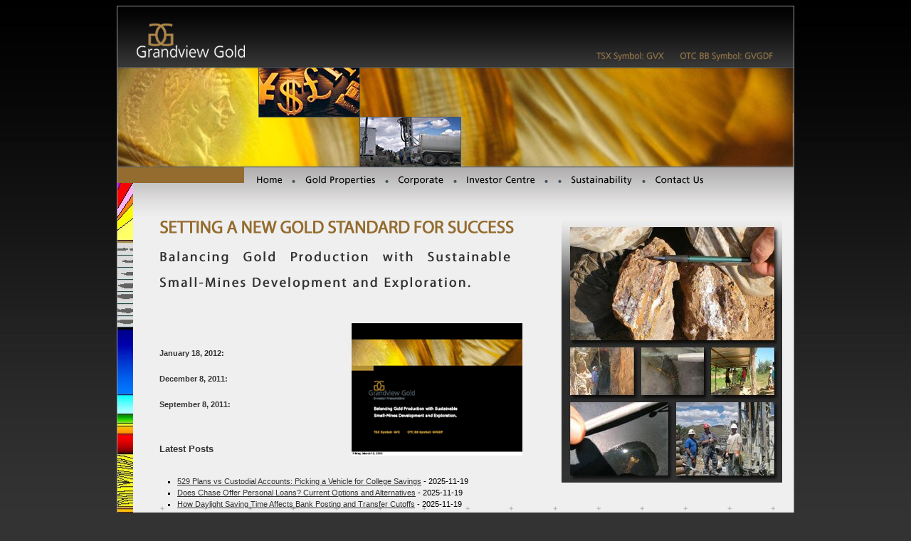

--- FILE ---
content_type: text/html; charset=utf-8
request_url: https://grandviewgold.com/
body_size: 3538
content:
<!DOCTYPE html>
<html>
<head>
  <meta http-equiv="content-type" content="text/html; charset=utf-8">
  <meta http-equiv="Content-Language" content="en-us">
  <title>Grandview Gold Inc Exploring and Developing High Grade Gold Properties</title>
  <meta name="keywords" content="Grandview Gold Inc., Pony Creek Property, Elliot Dome Project, Carlin Trend, gold, gold deposits, Rain deposit, Betze-Post Mine, Goldstrike Property, Meikle Mine, Red Lake Mine, mississippian web, undervalued gold stocks, high potential gold exploration, small cap gold stocks">
  <meta name="description" content="Grandview Gold Inc is a gold exploration company headquartered in Canada with high potential properties in low political risk, major gold camps of Canada and the United States. Focused on the exploration and development of its Pony Creek / Elliot Dome Gold Project located within the prolific Carlin Trend in North Eastern Nevada, as well as, the Rice Lake Gold Camp and Red Lake Gold Camp in Manitoba and Ontario.">
  <link href="/assets/styles/master.css" type="text/css" rel="stylesheet" media="screen">
  <link href="/assets/styles/print.css" type="text/css" rel="stylesheet" media="print">
  <link rel="shortcut icon" href="/assets/images/favicon.ico" type="image/x-icon">
  <link rel="icon" href="/assets/images/favicon.ico" type="image/ico">
  <script type="text/javascript" src="/assets/js/commonjs.js"></script>
  <script type="text/javascript" src="/assets/js/sifr.js"></script>
  <script type="text/javascript" src="/assets/js/sifr-addons.js"></script>
  <script type="text/javascript" src="/assets/js/ypslideoutmenus.js"></script>
  <script type="text/javascript">
  //<![CDATA[
                var myMenu1 = new ypSlideOutMenu("menu1", "up", 264, 49, 180, 90);  // height in div class="menuContent" - must be adjusted to match the height here 
                var myMenu2 = new ypSlideOutMenu("menu2", "up", 395, 30, 180, 109);
                var myMenu3 = new ypSlideOutMenu("menu3", "up", 490, 10, 190, 130);
                var myMenu4 = new ypSlideOutMenu("menu4", "up", 624, 49, 180, 90);
                var myMenu5 = new ypSlideOutMenu("menu5", "up", 740, 85, 190, 55);
                var myMenu6 = new ypSlideOutMenu("menu6", "up", 803, 85, 148, 55);
        ypSlideOutMenu.writeCSS();      
  //]]>
  </script>
</head>
<body>
<a name="top" id="top"></a>
<div id="masterwrapper">
<div id="headerwrapper">
<div id="logowrapper">
<div id="tickerinfo"><a href="/Investor_Centre/Stock_Information/" title="Stock information: T.GVX"><img class="bzero" style="margin-right: 20px;" src="/assets/images/ticker_GVX-T.gif" alt="Ticker: T.GVX" title="Ticker: T.GVX"></a><a href="/Investor_Centre/Stock_Information/?sp=GVGDF" title="Stock information: OTCBB-GVGDF"><img class="bzero" src="/assets/images/ticker_GVGDF.gif" alt="Ticker: OTCBB-GVGDF" title="Ticker: OTCBB-GVGDF"></a></div>
<a href="/" title="Link to HomePage"><img src="/assets/images/logo_bwbg.gif" title="Grandview Gold Inc" alt="Grandview Gold Inc." id="logo"></a></div>
<div id="bannerwrapper">
<div id="bannerimage1" style="background-image: url('/assets/images/banimg_home4.jpg');"><img src="/assets/images/pixel.gif" id="banimg1" alt=""></div>
<div id="bannerimage2" style="background-image: url('/assets/images/banimg_home5.jpg');"><img src="/assets/images/pixel.gif" id="banimg2" alt=""></div>
<div style="margin: 0 auto; width: 100%; z-index: 500; position: relative;">
<div id="menu1Container">
<div id="menu1Content" class="menu">
<div class="menuContent" style="height: 80px;">» <a href="/Gold_Properties/?ph=Properties%20Overview" title="Gold Properties">Properties Overview</a><br>» <a href="/Gold_Properties/Peru/" title="Peru">Peru</a><br>» <a href="/Gold_Properties/Red_Lake_Gold_District/" title="Red Lake Gold District">Red Lake Gold District</a><br>» <a href="/Gold_Properties/Rice_Lake_Gold_District/" title="Rice Lake Gold District">Rice Lake Gold District</a></div>
</div>
</div>
<div id="menu2Container">
<div id="menu2Content" class="menu">
<div class="menuContent" style="height: 99px;">» <a href="/Corporate/?ph=Corporate%20Overview" title="Corporate Overview">Corporate Overview</a><br>» <a href="/Corporate/Management/" title="Management">Management</a><br>» <a href="/Corporate/Directors_and_Officers/" title="Customers">Directors &amp; Officers</a><br>» <a href="/Corporate/Geologists/?ph=Geologists%20at%20Work" title="Geologists">Geologists</a><br>» <a href="/Corporate/Discover_Gold/" title="Discover Gold">Discover Gold</a></div>
</div>
</div>
<div id="menu3Container">
<div id="menu3Content" class="menu">
<div class="menuContent" style="height: 120px;">» <a href="/Investor_Centre/?ph=Investor%20Overview" title="Investor Overview">Investor Overview</a><br>» <a href="/Investor_Centre/Shareholder_Information/" title="Shareholder Information">Shareholder Information</a><br>» <a href="/Investor_Centre/Corporate_Governance/" title="Corporate Governance">Corporate Governance</a><br>» <a href="/Investor_Centre/Shareholder_Update/" title="Stock Information"><span style="background-color: #ffec02; color: #333333; font-size: 95%;"> NEW: Shareholder Update </span></a><br>» <a href="/Investor_Centre/Stock_Information/" title="Stock Information">Stock Information</a><br>» <a href="/Investor_Centre/Investor_FAQ/" title="Investor FAQ">Investor FAQ</a></div>
</div>
</div>
<div id="menu4Container">
<div id="menu4Content" class="menu">
<div class="menuContent" style="height: 80px;">» <br>» <br>» <br>»</div>
</div>
</div>
<div id="menu5Container">
<div id="menu5Content" class="menu">
<div class="menuContent" style="height: 45px;">» <a href="/Sustainability/?ph=Environmental%20Governance" title="Environmental Governance">Environmental Governance</a><br>» <a href="/Sustainability/Social_Governance/" title="Social Governance">Social Governance</a></div>
</div>
</div>
<div id="menu6Container">
<div id="menu6Content" class="menu">
<div class="menuContent" style="height: 45px;">» <a href="/Contact_Us/?ph=Contact%20Details" title="Contact Details">Contact Details</a><br>» <a href="/Contact_Us/Request_Info/" title="Request Info Form">Request Info</a></div>
</div>
</div>
</div>
</div>
</div>
<div id="mastercontentwrapper">
<div id="tier1navwrapper">
<div id="tier1nav"><a href="/" title="Home" onmouseout="MM_swapImage('banimg1','','/assets/images/pixel.gif',1); MM_swapImage('banimg2','','/assets/images/pixel.gif',1)" onmouseover="MM_swapImage('banimg1','','/assets/images/banimg_trucks.jpg',1); MM_swapImage('banimg2','','/assets/images/banimg_truckevening.jpg',1)"><img src="/assets/images/t1n_home_off.gif" alt="Home" title="Home" id="t1n_home" class="bzero"></a> <img src="/assets/images/nav_greydot.gif" class="navspacing" alt="divider" title="divider" style="vertical-align: top;"> <a href="/Gold_Properties/?ph=Properties%20Overview" title="Gold Properties" onmouseout="MM_swapImage('banimg1','','/assets/images/pixel.gif',1); MM_swapImage('banimg2','','/assets/images/pixel.gif',1)" onmouseover="MM_swapImage('banimg1','','/assets/images/banimg_manrocks.jpg',1); MM_swapImage('banimg2','','/assets/images/banimg_map.jpg',1)"><img src="/assets/images/t1n_goldproperties_off.gif" alt="Gold Properties" title="Gold Properties" id="t1n_goldproperties" class="navspacing"></a> <img src="/assets/images/nav_greydot.gif" class="navspacing" alt="divider" title="divider" style="vertical-align: top;"> <a href="/Corporate/?ph=Corporate%20Overview" title="Corporate" onmouseout="MM_swapImage('banimg1','','/assets/images/pixel.gif',1); MM_swapImage('banimg2','','/assets/images/pixel.gif',1)" onmouseover="MM_swapImage('banimg1','','/assets/images/banimg_management.jpg',1); MM_swapImage('banimg2','','/assets/images/banimg_papeglasses.jpg',1)"><img src="/assets/images/t1n_corporate_off.gif" alt="Corporate Profile" title="Corporate Profile" id="t1n_corporate" class="navspacing"></a> <img src="/assets/images/nav_greydot.gif" class="navspacing" alt="divider" title="divider" style="vertical-align: top;"> <a href="/Investor_Centre/?ph=Investor%20Overview" title="Investor Centre" onmouseout="MM_swapImage('banimg1','','/assets/images/pixel.gif',1); MM_swapImage('banimg2','','/assets/images/pixel.gif',1)" onmouseover="MM_swapImage('banimg1','','/assets/images/banimg_clock.jpg',1); MM_swapImage('banimg2','','/assets/images/banimg_papercoin.jpg',1);"><img src="/assets/images/t1n_investorcentre_off.gif" alt="Investor Centre" title="Investor Centre" id="t1n_investorcentre" class="navspacing"></a> <img src="/assets/images/nav_greydot.gif" class="navspacing" alt="divider" title="divider" style="vertical-align: top;"> <img src="/assets/images/nav_greydot.gif" class="navspacing" alt="divider" title="divider" style="vertical-align: top;"> <a href="/Sustainability/?ph=Environmental%20Governance" title="Sustainability" onmouseout="MM_swapImage('banimg1','','/assets/images/pixel.gif',1); MM_swapImage('banimg2','','/assets/images/pixel.gif',1)" onmouseover="MM_swapImage('banimg1','','/assets/images/banimg_fisherman.jpg',1); MM_swapImage('banimg2','','/assets/images/banimg_dessert.jpg',1)"><img src="/assets/images/t1n_sustainability_off.gif" alt="Sustainability" title="Sustainability" id="t1n_sustainability" class="navspacing"></a> <img src="/assets/images/nav_greydot.gif" class="navspacing" alt="divider" title="divider" style="vertical-align: top;"> <a href="/Contact_Us/?ph=Contact%20Details" title="Contact Us" onmouseout="MM_swapImage('banimg1','','/assets/images/pixel.gif',1); MM_swapImage('banimg2','','/assets/images/pixel.gif',1);" onmouseover="MM_swapImage('banimg1','','/assets/images/banimg_peopletower.jpg',1); MM_swapImage('banimg2','','/assets/images/banimg_paperphone.jpg',1);"><img src="/assets/images/t1n_contactus_off.gif" alt="Contact Us" title="Contact Us" id="t1n_contactus" class="navspacing"></a></div>
<div id="navblock" class="nb_home"></div>
</div>
<div id="contentcontainerwrapper"> 
<div id="contentwrapper">
<div id="calloutwrapper"><img src="/assets/images/GCX-front-page-gallery.jpg" alt="Image Gallery" style="z-index: 5; margin-top: 40px; left: -15px;"></div>
<div id="contentdetails"><img id="home_message" style="margin-top: 40px;" src="/assets/images/home_message.gif" alt="SETTING A NEW GOLD STANDARD FOR SUCCESS - Balancing Gold Production with Sustainable Small-Mines Development and Exploration">
<div id="home_grandviewnews">
<div style="float: right; width: 270px; margin-left: 15px;"><img src="/assets/images/pic-corporate-presentation.gif" alt="Corporate Presentation" title="Corporate Presentation" style="margin-bottom: 15px;"></div>
<br><br><br><strong>January 18, 2012:</strong><br><br><br><strong>December 8, 2011:</strong><br><br><br><strong>September 8, 2011:</strong><br><br><br><br>
<h3>Latest Posts</h3>
<br>
<div>
<ul id="-1044553798012304867"><li><a href="/529-plans-vs-custodial-accounts-picking-a-vehicle-for-college-savings">529 Plans vs Custodial Accounts: Picking a Vehicle for College Savings</a> - 2025-11-19</li><li><a href="/does-chase-offer-personal-loans-current-options-and-alternatives">Does Chase Offer Personal Loans? Current Options and Alternatives</a> - 2025-11-19</li><li><a href="/how-daylight-saving-time-affects-bank-posting-and-transfer-cutoffs">How Daylight Saving Time Affects Bank Posting and Transfer Cutoffs</a> - 2025-11-19</li><li><a href="/quick-business-loans-online-how-to-vet-lenders-and-avoid-predatory-terms">Quick Business Loans Online: How to Vet Lenders and Avoid Predatory Terms</a> - 2025-11-19</li><li><a href="/small-business-loans-sba-7a-vs-504-vs-microloans-explained">Small Business Loans: SBA 7(a) vs 504 vs Microloans Explained</a> - 2025-11-19</li><li><a href="/anglo-american-and-teck-resources-to-merge-in-70-billion-deal">Anglo American and Teck Resources To Merge in $70 Billion Deal</a> - 2025-11-18</li></ul>
</div>
<div style="clear: both;"><img src="/assets/images/button-corp-presentation-off.gif" class="bzero" id="CorporatePresentation" style="float: right; margin-right: 40px; margin-top: 5px;" alt="Download Corporate Presentation"></div>
<div style="clear: both;"></div>
</div>
</div>
<div style="clear: both;"></div>
<div style="font-size: 85%; margin-left: 65px; margin-top: 3px;">This website does not constitute an offering of services or securities to residents of the United States or to U.S. persons.</div>
 </div>
</div>
</div>
<div id="bottombannerwrapper"></div>
</div>
<div id="footerwrapper">
<div id="footernav"><a href="/Corporate/Disclaimer/" title="Disclaimer">Disclaimer</a> | <a href="/Corporate/Privacy_Policy/" title="Privacy Policy">Privacy Policy</a> | <a href="/Contact_Us/?ph=Contact%20Details" title="Contact Us">Contact Us</a></div>
<div>Copyright © 2014 Grandview Gold Inc.<br><a href="/cdn-cgi/l/email-protection" class="__cf_email__" data-cfemail="4f272a233f0f232829262a3c3b2e612c2022">[email&#160;protected]</a></div>
</div>
<script data-cfasync="false" src="/cdn-cgi/scripts/5c5dd728/cloudflare-static/email-decode.min.js"></script><script defer src="https://static.cloudflareinsights.com/beacon.min.js/vcd15cbe7772f49c399c6a5babf22c1241717689176015" integrity="sha512-ZpsOmlRQV6y907TI0dKBHq9Md29nnaEIPlkf84rnaERnq6zvWvPUqr2ft8M1aS28oN72PdrCzSjY4U6VaAw1EQ==" data-cf-beacon='{"version":"2024.11.0","token":"de4a3ecfe42643adab1d2de4816a426a","r":1,"server_timing":{"name":{"cfCacheStatus":true,"cfEdge":true,"cfExtPri":true,"cfL4":true,"cfOrigin":true,"cfSpeedBrain":true},"location_startswith":null}}' crossorigin="anonymous"></script>
</body>
</html>


--- FILE ---
content_type: text/css; charset=
request_url: https://grandviewgold.com/assets/styles/master.css
body_size: 3899
content:
body {
	background-image:	url(/assets/images/bg.jpg);
	background-repeat:	repeat-x;
	background-color:   #333;
	text-align:			center;
	font-family:		verdana,arial,sans serif;
	font-size:			11px;}
	
a	{
	color:				#455560;
	text-decoration:	underline;}
	
a:hover {
	color:				#C95321;
	text-decoration:	none;}	

#masterwrapper {
	position:			relative;
	margin-left:		auto;
	margin-right:		auto;
	width:				950px;
	border:				1px solid #999999;
	background-color:	#EFEFEF;
	color:				#333333;
	text-align:			left;}
	
#headerwrapper, #bannerwrapper, #tier1navwrapper, #mastercontentwrapper, #contentcontainerwrapper, #bottombannerwrapper {
	position:			relative;
	width:				950px;}	
	
/* header styles starts */	
#logowrapper {
	position:			relative;
	width:				950px;
	height:				85px;
	background-image:	url(/assets/images/header_bg.jpg);
	background-repeat:	repeat-x;
	background-color:   #333;}
	
#logo {
	margin-top:			22px;
	margin-left:		25px;
	border:				0px;}	
	
#tickerinfo {
	float:				right;
	width:				253px;
	height:				17px;
	margin-right:		25px;
	margin-top:			60px;}
	
#bannerwrapper {
	height:				139px;
	background-image:	url(/assets/images/gold_banner_bg.jpg);
	background-repeat:	no-repeat;
	background-color:	#333;
	border-top:			1px solid #455560;
	border-bottom:		1px solid #455560;}		
	
#bannerimage1, #bannerimage2 {
	position:			absolute;
	width:				141px;
	height:				69px;	
	border-left:		1px solid #455560;
	border-right:		1px solid #455560;	}	
	
#bannerimage1 {
	margin-left:		198px;
	border-bottom:		1px solid #455560;}	

#bannerimage2 {
	margin-top:			69px;
	margin-left:		340px;
	border-top:			1px solid #455560;}				
	

.bimg_goldproperties_1 {
	background-image:	url(/assets/images/banimg_manrocks.jpg);}
	
.bimg_goldproperties_2	{
	background-image:	url(/assets/images/banimg_map.jpg);}			
		
.bimg_corporate_1 {
	background-image:	url(/assets/images/banimg_management.jpg);}
	
.bimg_corporate_2	{
	background-image:	url(/assets/images/banimg_papeglasses.jpg);}			
	
.bimg_investorcentre_1	{
	background-image:	url(/assets/images/banimg_clock.jpg);}
	
.bimg_investorcentre_2	{
	background-image:	url(/assets/images/banimg_papercoin.jpg);}			
	
.bimg_mediacentre_1	{
	background-image:	url(/assets/images/banimg_paperpen.jpg);}
	
.bimg_mediacentre_2	{
	background-image:	url(/assets/images/banimg_antenna.jpg);}			
	
.bimg_sustainability_1	{
	background-image:	url(/assets/images/banimg_fisherman.jpg);}
	
.bimg_sustainability_2	{
	background-image:	url(/assets/images/banimg_dessert.jpg);}			
	
.bimg_contactus_1	{
	background-image:	url(/assets/images/banimg_peopletower.jpg);}
	
.bimg_contactus_2	{
	background-image:	url(/assets/images/banimg_paperphone.jpg);}		
	
.bimg_privacypolicy_1	{
	background-image:	url(/assets/images/banimg_peopletower.jpg);}
	
.bimg_privacypolicy_2	{
	background-image:	url(/assets/images/banimg_paperphone.jpg);}		
	
#banimg1, #banimg2 {
	width:				141px;
	height:				69px;	}

/* header styles ends */	

	
/* nav styles starts */	
#tier1navwrapper {
	height:				22px;
	display:			inline;}
	
#navblock {
	width:				178px;
	height:				22px;}	

.nb_content  {
	background-color:	#455560;}	
		
.nb_home {
	background-color:	#946c2f /*#F8971D */;}		
	
#tier1nav {
	position:			absolute;
	width:				772px;
	margin-left:		196px;
	top:				12px;
	z-index: 			555;
	display:			inline;
	vertical-align:		middle;}	

.navspacing {
	margin-left:		11px;
	border:				0px;}	
	
.menu {
	color:				#fff;
	background-color:	#412308;
	layer-background-color:#412308;
	filter: 			alpha(opacity=80);
 	filter: 			progid:DXImageTransform.Microsoft.Alpha(opacity=80);
 	-moz-opacity: 		0.80; 
	opacity:			0.8;}
	
.menuContent  {
	padding:			8px 8px;
	display: 			block;
	line-height:		18px;
	background-color:	#412308;
	border: 			1px solid #F8971D;	
	opacity:			0.8;	}

#bannerwrapper a {
	color:				#fff;}	
	
.tier2nav {
	font-weight:		bold;
	color:				#455560;
	line-height:		18px;
	margin-left:		50px;
	margin-top:			20px;}	
	
.tier2nav a {
	text-decoration:	none;}	
	
.tier2nav a:hover {
	text-decoration:	underline;}		
	
.tier3nav {
	font-weight:		bold;
	text-transform: 	underline;
	color:				#333;
	line-height:		18px;
	margin-left:		16px;}
	
.tier4nav {
	font-weight:		normal;
	color:				#764105;
	line-height:		16px;
	margin-left:		26px;}
	
.tier3nav a {
	color:				#472C0E;}	
	
.tier4nav a {
	color:				#764105;}		
	
.tier3nav a:hover {
	background-color:	#fff;}	
	
.tier4nav a:hover {
	background-color:	#FDF8B8;}	
	
/* nav styles ends */


/* content styles starts */		
#mastercontentwrapper {
	background-image:	url(/assets/images/content_bg.jpg);
	background-repeat:	repeat-x;
	background-color:	#efefef;}	
	
	
#contentcontainerwrapper {
	background-image:	url(/assets/images/sidebar.jpg);
	background-repeat:	repeat-y;
	min-height:			460px;}
	
#contentwrapper {
	background-image:	url(/assets/images/crosses.gif);
	background-repeat:	no-repeat;
	background-position:bottom;
	position:			relative;
	width:				930px;
	margin-left:		19px;
	min-height:			390px;}	
	
/* IE hack for min height of main content container */
/*\*/
* html #contentwrapper {
	height: 			360px;
}
* html #contentwrapper.contentheightnews {
	height: 			550px;
}
* html #contentwrapper.contentheightproperties {
	height: 			1000px;
}
/**/		

#contentwrapper.contentheightnews {
	min-height:			550px;}
#contentwrapper.contentheightproperties {
	min-height:			1000px;}
	
.printicon {
	position:			absolute;
	left: 				520px;
	margin-top:			-25px;
	text-align:			absmiddle;	}	
	
img.iconprint {
	border:				0px;
	text-align:			absmiddle;}	
	
#contentdetails {
	position:			relative;
	width:				540px;
	margin-left:		40px;
	margin-bottom:		40px;}	
	
#home_grandviewnews {
	position:			relative;
	width:				540px;}	
	
.homenewsitem {
	margin-left:		20px;
	color:				#946c2f /*#F8971D*/;
	margin-bottom:		5px;}
	
#home_grandviewnews a, #home_grandviewnews a:hover {
	color:				#333;}
	

	
/* content styles ends */		


/* callout styles starts */

#calloutwrapper {
	position:			relative;
	float:				right;
	width:				325px;
	min-height:			380px;
	border:				0px solid green;}	
	
#calloutcontent {
	min-height:			400px;}		
	
/* IE hack for min height of main content container */
/*\*/
* html #calloutwrapper {
	height: 			380px;
}

* html #calloutcontent {
	height: 			380px;
}
/**/	
	
.callouttitle	{
	position:			relative;
	margin-top:			15px;
	width:				325px;}
	
#irstreamwrapper {
	position:			relative;
	border-top:			1px solid #412308;
	text-align:			center;
	margin-bottom:		10px;}
	
#irstreamskin {
	position:			relative;
	margin-left:		auto;
	margin-right:		auto;
	width:				297px;
	text-align:			left;
	color:				#fff;
	background-color:	#273137;
	background-image:	url(/assets/images/irstream_bg.jpg);
	background-repeat:	repeat-x;
	border-top:			1px solid #4D381A;}	
	
#irstreamactive {
	width:				287px;
	margin-left:		auto;
	margin-right:		auto;
	margin-top:			5px;
	border:				1px solid #F5931E;
	width:				280px;
	background-color:	#E88F25;
	background-image:	url(/assets/images/irstream_active_bg.jpg);
	background-repeat:	repeat-x;
	color:				#fff;}
	
#player {
	margin-bottom:		5px;}	
	
#irstreamdisplay {
	margin:				5px;
	width:				260px;
	margin-left:		auto;
	margin-right:		auto;
	font-size:			90%;}	
	
#irstreamscrolltextwrapper {
	margin-top:			5px;
	margin-bottom:		8px;
	width:				260px;
	height:				45px;
	background-color:	#fff;
	color:				#333;
	border:				1px solid #999;
	scrollbar-arrow-color: #CF5E21;
	scrollbar-base-color: #ccc;
	scrollbar-dark-shadow-color: #CF5E21;
	scrollbar-track-color: #fff;
	scrollbar-face-color: #CDD3ED;
	scrollbar-shadow-color: #fff;
	scrollbar-highlight-color: #efefef;
	scrollbar-3d-light-color: #ccc;	}	
	
#irstreamscrolltext {
	width:				250px;
	margin-left:		auto;
	margin-right:		auto;
	margin-top:			4px;
	margin-bottom:		4px;}	
	
#irstreamseqmentdisplay {
	margin-bottom:		5px;
	margin-left:		5px;
	width:				255px;
	height:				70px;
	line-height:		17px;
	position:			relative;
	overflow: 			auto;
	scrollbar-arrow-color: #CDD3ED;
	scrollbar-base-color: #E48824;
	scrollbar-dark-shadow-color: #E48824;
	scrollbar-track-color: #E48824;
	scrollbar-face-color: #E48824;
	scrollbar-shadow-color: #fff;
	scrollbar-highlight-color: #efefef;
	scrollbar-3d-light-color: #E48824;}		
	
#irstreamseqmentdisplay	a {
	text-decoration:	none;
	color:				#fff;}
	
#irstreamseqmentdisplay	a:hover, #irstreamseqmentdisplay a.playing {
	text-decoration:	none;
	color:				#333;
	background-color:	#FDD297;}	
	
#irstreamfulldisplay {
	width:				280px;
	margin-left:		auto;
	margin-right:		auto;
	margin-top:			8px;
	padding-bottom:		5px;}
	
#irstreamfulldisplay ul {
	list-style-image:	url(/assets/images/icon_irstreamplay.gif);
	line-height:		18px;
	color:				#fff;}
	
#irstreamfulldisplay ul a {
	color:				#fff;
	text-decoration:	none;}
	
#irstreamfulldisplay ul a:hover {
	text-decoration:	underline;}	


.callout_corporate {
	background-image:	url(/assets/images/callout_corporate.jpg);
	background-repeat:	no-repeat;}

/* callout styles ends */

/* footerbanner styles starts */	
#bottombannerwrapper {
	height:				20px;
	border-top:			1px solid #333;
	background-image:	url(/assets/images/bottom_banner.jpg);
	background-repeat:	no-repeat;	}

/* footerbanner styles ends */	
	
/* footer styles starts */	
#footerwrapper {
	position:			relative;
	margin-left:		auto;
	margin-right:		auto;
	margin-top:			5px;
	width:				925px;
	color:				#F5F5F5;
	text-align:			left;
	clear: 				both;}
	
#footernav {
	float:				right;}	
	
#footernav a, #footernav a:hover {
	color:				#F5F5F5;}	
/* footer styles ends */	

/* general styles starts */	
.bzero {
	border:				0px;}
	
.vmiddle {
	vertical-align:		middle;}	
	
.contentdivider	{
	position:			relative;
	width:				535px;
	height:				1px;
	margin:				5px 0px;
	border-bottom:		1px dotted #9A0002;}

sup {
	font-size:			68%;}	
	
table.contenttable	{
	width:				535px;
	border:				1px solid #DFDEDE;
	padding:			3px;}
	
td.theading {
	background-color:	#455560;
	color:				#fff;
	font-weight:		bold;
	font-size:			98%;
	padding:			3px;}
	
td.tcontent1, td.tcontent1tt, td.tcontent1er	{
	background-color:	#ffffff;
	padding:			3px;
	vertical-align:		top;}	
	
td.tcontent2, td.tcontent2tt, td.tcontent2er {
	background-color:	#E4EAEE;
	padding:			3px;
	vertical-align:		top;}	
	
td.tcontent2tt,	td.tcontent1tt {
	text-align:			right;}	
	
td.tcontent1er, td.tcontent2er {
	text-align:			center;}	
	
dl {
	line-height:		16px;
	margin-bottom:		10px;}	
	
dd {
	margin-left:		15px;}	
	
.pdfnewsindex	{
	float: 				left; 
	margin-right: 		5px; 
	border-right: 		1px solid #ccc; 
	padding-right: 		5px;}

.pdfnewsdetails {
	border-left: 		1px solid #ccc; 
	margin-left: 		5px;
	padding-left:		5px; }	
	
.imgpdfnewsindex {	
	text-align:			absmiddle;
	border: 			0px;
	margin: 			0px 2px;}
	
.imgpdfnewsdetails {
	text-align:			absmiddle;
	border: 			0px;
	margin: 			0px 5px;
	margin-left:		5px;}	
	
div.newstitle	{
	width:				100%;
	text-align:			center;
	text-transform:		uppercase;
	font-size:			100%;
	font-weight:		bold;
	color:				#000099;
	margin-top:			10px;}
	
div.news_subtitle {
	width:				100%;
	text-align:			center;
	font-style:			italic;	
	font-weight:		bold;
	color:				#666;}	

/* general styles ends */	

/* Form Styles */
input, textarea, select { 
	font: 				normal 100% arial, sans-serif; 
	color: 				#666666; 
	background-color: 	#F9F9F9; 
	border: 			1px solid #cccccc;
	padding: 			1px 3px; }
	
select {
	font-size:			90%;
	margin:				0px;}	

.checkbox, .radio {
	border: 			0px; 
	background-color: 	transparent; 
	padding: 			4px;
	margin:				2px 5px 3px 0px;
	vertical-align:		middle;}
	
.button {
	font-weight : 		bold;	
	margin-left: 		170px;
	margin-top:			10px;
	background-color:	#946c2f /*#F8971D*/ ;
	color:				#fff;
	border:				1px dotted #ccc;}

form {
	margin: 0px; 
	padding: 0px;}

fieldset {
	border: 			1px solid #DFDEDE;
	padding: 			5px;
 	margin: 			10px 0px 0px 0px;}
	
fieldset div {	
	clear: left;
	display: block;
	margin: 2px 0px 0px 0px;}	
  
fieldset p {
	padding: 8px 0 4px o;;
	margin: 0;
}

label.info {
	float: 				none;
	position:			absolute;
	margin-top:			5px;
	left:				180px;
	width:				100px;}
	
fieldset div.formrightcolumn {
	float: 			right; 
	width: 			250px; 
	display: 		block;}
	
fieldset div.formleftcolumn {
	width: 			250px; 
	display: 		block;
	margin:			10px 10px 10px 0;}

fieldset div.formtitle, fieldset div.irtitle {
	width: 				520px; 
	padding: 			3px 5px; 
	background-color: 	#455560; 
	color: 				#fff; 
	font-weight: 		bold;
	margin-bottom:		5px;	}
	
fieldset div.irtitle {
	width:				250px;}	


form label {
	width: 				90px; 
	float: 				left;
	margin: 			3px 3px 0px 0px;
	clear: 				both;}
	
input.wide {
	width:				250px;
	position:			absolute;
	left:				250px;	
	margin-top:			5px;}	
	
label.calloutformwidth	{
	width:				75px;}
	
form textarea {
	width: 				100%;
	height: 			70px;}
	
/* End of Form Styles */


/* other styles starts */	
#home_message	{
	margin-top:			35px;
	margin-bottom:		40px;}
	
.h1 {
	margin-left:		40px;}	
	
p {
	line-height:		16px;
	margin:				10px 0px 0px 0px;
	text-align:			justify;}	
	
ul {
	list-style:			square;
	margin:				5px 5px;
	padding:			0px 20px;
	color:				#000;
	line-height:		16px;}	
	
.sp_highlight {
	font-weight:		bold;
	font-size:			105%;
	display: 			block;
	margin:				0px 50px;
	color:				#0D344E;
	font-style:			italic;}
	
.highlight {
	font-weight: 		bold;
	color:				#946c2f /*#F8971D*/;}
	
.highlight-green {
	font-weight: 		bold;
	color:				#0CB001;
	text-transform:		title;}	
	
.highlight-red {
	font-weight: 		bold;
	color:				#9A0002;
	text-transform:		title;}	
	
.highlight-gold {
	font-weight:		bold;
	color:				#ff6600;
	text-transform:		title;}	
	
.calloutdivider	{
	width:				100%;
	height:				2px;
	margin:				0px;
	border-top:			1px solid #9A0002;}	

img.staffpic {
	border: 			1px solid #455560;
	float: 				left;
	margin:				14px 0 0 0;}
	
div .right {
	width:				530px;
	text-align:			right;
	font-size:			92%;}	
	
div.contentgreybox {
	width: 				210px; 
	margin: 			5px 0 8px 20px; 
	padding-top: 		10px; 
	float: 				right; 
	text-align: 		center; 
	background-color:	#E5E4E4; }	
	
div.contentgreyboxtext {
	font-size: 			95%; 
	width: 				200px; 
	text-align: 		center; 
	color: 				#F8971D; 
	margin: 			5px; 
	margin-top: 		0px; }	
	
div .contentbox, div .calloutbox {
	width:				520px;
	padding:			10px;
	border:				1px dotted #9A0002;
	margin-top:			10px;
	line-height:		16px;}
	
div .calloutbox {
	width: 				230px;
	margin-top:			30px;
	background-color:	#f1f1f1;
	margin-left:		auto;
	margin-right:		auto;}	
	
div.imagebox {	
	position:			absolute;
	top: 				-200px;
	margin:				10px;
	width:				auto;
	height:				auto;
	visibility:			hidden;
	z-index:			1000;
	background-color:	#fff;
	border: 			1px solid #cccccc;}		
	
	
div.imagedetails {
	height: 			auto; 
	width:				auto; 
	margin:				10px; 
	background-color:	#fff;
	position:			relative;
	top:				0px;}		


/* other styles ends */	

	
/* These are standard sIFR styles... do not modify */

.sIFR-flash {
	visibility: 		visible !important;
	margin: 			0px;
}

.sIFR-replaced {
	visibility: 		visible !important;
}

span.sIFR-alternate {
	position: 			absolute;
	left: 				0;
	top: 				0;
	width: 				0;
	height: 			0;
	display: 			block;
	overflow: 			hidden;}


/* These "decoy" styles are used to hide the browser text before it is replaced... the negative-letter spacing in this case is used to make the browser text metrics match up with the sIFR text metrics since the sIFR text in this example is so much narrower... your own settings may vary... any weird sizing issues you may run into are usually fixed by tweaking these decoy styles */

.sIFR-hasFlash h2 {
	visibility: 		hidden;
	letter-spacing: 	2px;
	font-size: 			150%;	
    margin-top:			30px;
	margin-bottom:		0px;}


.titletext_h2	{
   color:				#946c2f /*#F8971D*/;
   font-weight:			bold;
   font-size:			120%;}	
  
 .sIFR-hasFlash h3 {
	visibility: 		hidden;
	letter-spacing: 	2px;
	font-size: 			110%;	
    margin-top:			10px;
	margin-bottom:		0px;
	text-transform:		uppercase;
	line-height:		17px;
	height:				17px;}


.titletext_h3	{
   color:				#000099;
   font-weight:			bold;
   font-style:			italic;
   font-size:			110%;  
   text-transform:		uppercase;
   clear: none;}	 
   
.sIFR-hasFlash h4 {
	visibility: 		hidden;
	letter-spacing: 	2px;
	font-size: 			110%;	
    margin-top:			10px;
	margin-bottom:		0px;}


.titletext_h4	{
   color:				#9A0002;
   font-weight:			bold;
   font-style:			normal;
   font-size:			110%;}	 
   
#redlakedetail {
	visibility:			hidden;
	position:			absolute;
	z-index:			300;
	top:				20px;
	left:				0px;
	width:				540px;
	text-align: 		center;
	background-color:	#fff;
	color:				#333;}  
	


--- FILE ---
content_type: text/css; charset=
request_url: https://grandviewgold.com/assets/styles/print.css
body_size: 3753
content:
body {
	background-image:	none;
	background-repeat:	no-repeat;
	background-color:   #fff;
	text-align:			center;
	font-family:		verdana,arial,sans serif;
	font-size:			11px;}
	
a	{
	color:				#455560;
	text-decoration:	underline;}
	
a:hover {
	color:				#C95321;
	text-decoration:	none;}	

#masterwrapper {
	position:			relative;
	margin-left:		auto;
	margin-right:		auto;
	width:				100%;
	border:				1px solid #999;
	background-color:	#fff;
	color:				#000;
	text-align:			left;}
	
#headerwrapper, #bannerwrapper, #tier1navwrapper, #mastercontentwrapper, #contentcontainerwrapper, #bottombannerwrapper {
	position:			relative;
	width:				100%;}	
	
/* header styles starts */	
#logowrapper {
	position:			relative;
	width:				100%;
	height:				85px;
	background-image:	url(/assets/images/header_bg.jpg);
	background-repeat:	repeat-x;
	background-color:   #333;}
	
#logo {
	margin-top:			22px;
	margin-left:		25px;
	border:				0px;}	
	
#tickerinfo {
	float:				right;
	width:				253px;
	height:				17px;
	margin-right:		25px;
	margin-top:			60px;}
	
#bannerwrapper {
	height:				139px;
	background-image:	url(/assets/images/gold_banner_bg.jpg);
	background-repeat:	no-repeat;
	background-color:	#333;
	border-top:			1px solid #455560;
	border-bottom:		1px solid #455560;}		
	
#bannerimage1, #bannerimage2 {
	position:			absolute;
	width:				141px;
	height:				69px;	
	border-left:		1px solid #455560;
	border-right:		1px solid #455560;	}	
	
#bannerimage1 {
	margin-left:		198px;
	border-bottom:		1px solid #455560;}	

#bannerimage2 {
	margin-top:			69px;
	margin-left:		340px;
	border-top:			1px solid #455560;}				
	

.bimg_goldproperties_1 {
	background-image:	url(/assets/images/banimg_manrocks.jpg);}
	
.bimg_goldproperties_2	{
	background-image:	url(/assets/images/banimg_map.jpg);}			
		
.bimg_corporate_1 {
	background-image:	url(/assets/images/banimg_management.jpg);}
	
.bimg_corporate_2	{
	background-image:	url(/assets/images/banimg_papeglasses.jpg);}			
	
.bimg_investorcentre_1	{
	background-image:	url(/assets/images/banimg_clock.jpg);}
	
.bimg_investorcentre_2	{
	background-image:	url(/assets/images/banimg_papercoin.jpg);}			
	
.bimg_mediacentre_1	{
	background-image:	url(/assets/images/banimg_paperpen.jpg);}
	
.bimg_mediacentre_2	{
	background-image:	url(/assets/images/banimg_antenna.jpg);}			
	
.bimg_sustainability_1	{
	background-image:	url(/assets/images/banimg_fisherman.jpg);}
	
.bimg_sustainability_2	{
	background-image:	url(/assets/images/banimg_dessert.jpg);}			
	
.bimg_contactus_1	{
	background-image:	url(/assets/images/banimg_peopletower.jpg);}
	
.bimg_contactus_2	{
	background-image:	url(/assets/images/banimg_paperphone.jpg);}		
	
.bimg_privacypolicy_1	{
	background-image:	url(/assets/images/banimg_peopletower.jpg);}
	
.bimg_privacypolicy_2	{
	background-image:	url(/assets/images/banimg_paperphone.jpg);}		
	
#banimg1, #banimg2 {
	width:				141px;
	height:				69px;	}

/* header styles ends */	

	
/* nav styles starts */	
#tier1navwrapper {
	height:				45px;
	display:			inline;}
	
#navblock {
	visibility:			hidden;
	width:				0px;
	height:				22px;}	

.nb_content  {
	background-color:	#455560;}	
		
.nb_home {
	background-color:	#946c2f /*#F8971D*/;}		
	
#tier1nav {
	position:			absolute;
	width:				700px;
	margin-left:		25px;
	margin-top:			9px;
	display:			inline;
	vertical-align:		middle;}	

.navspacing {
	margin-left:		3px;
	border:				0px;}	
	
.menu {
	color:				#fff;
	background-color:	#412308;
	layer-background-color:#412308;
	filter: 			alpha(opacity=80);
 	filter: 			progid:DXImageTransform.Microsoft.Alpha(opacity=80);
 	-moz-opacity: 		0.80; 
	opacity:			0.8;}
	
.menuContent  {
	padding:			8px 8px;
	display: 			block;
	line-height:		18px;
	background-color:	#412308;
	border: 			1px solid #F8971D;	
	opacity:			0.8;	}

#bannerwrapper a {
	color:				#fff;}	
	
.tier2nav {
	position:			absolute;
	font-weight:		bold;
	color:				#455560;
	line-height:		18px;
	margin-left:		50px;
	margin-top:			20px;
	visibility:			hidden;}	
	
.tier2nav a {
	text-decoration:	none;}	
	
.tier2nav a:hover {
	text-decoration:	underline;}		
	
.tier3nav,.tier4nav {
	font-weight:		normal;
	color:				#333;
	line-height:		16px;
	margin-left:		18px;}
	
.tier4nav {
	margin-left:		26px;}
	
.tier3nav a {
	color:				#472C0E;}	
	
.tier4nav a {
	color:				#764105;}		
	
.tier3nav a:hover {
	background-color:	#fff;}	
	
.tier4nav a:hover {
	background-color:	#FDF8B8;}	
	
/* nav styles ends */


/* content styles starts */		
#mastercontentwrapper {
	background-image:	url(/assets/images/content_bg.jpg);
	background-repeat:	repeat-x;
	background-color:	#efefef;}	
	
	
#contentcontainerwrapper {
	background-image:	url(/assets/images/sidebar.jpg);
	background-repeat:	repeat-y;
	min-height:			460px;}
	
#contentwrapper {
	background-image:	url(/assets/images/crosses.gif);
	background-repeat:	no-repeat;
	background-position:bottom;
	position:			relative;
	width:				930px;
	margin-left:		19px;
	min-height:			390px;}	
	
/* IE hack for min height of main content container */
/*\*/
* html #contentwrapper {
	height: 			360px;
}
/**/		

#contentwrapper.contentheightnews {
	min-height:			550px;}
	
/* IE hack for min height of main content container */
/*\*/
* html #contentwrapper.contentheightnews {
	height: 			570px;
}
/**/		
	
#contentdetails {
	position:			relative;
	width:				540px;
	margin-left:		40px;
	margin-bottom:		40px;}	
	
#home_grandviewnews {
	position:			relative;
	width:				540px;}	
	
.homenewsitem {
	margin-left:		25px;
	color:				#946c2f /*#F8971D*/;
	margin-bottom:		15px;}
	
#home_grandviewnews a, #home_grandviewnews a:hover {
	color:				#333;}
	

	
/* content styles ends */		


/* callout styles starts */

#calloutwrapper {
	position:			relative;
	width:				325px;
	min-height:			380px;
	left:				100px;
	border:				0px solid green;}	
	
#calloutcontent {
	min-height:			400px;}		
	
/* IE hack for min height of main content container */
/*\*/
* html #calloutwrapper {
	height: 			380px;
}

* html #calloutcontent {
	height: 			380px;
}
/**/	
	
.callouttitle	{
	position:			relative;
	margin-top:			15px;
	width:				325px;}
	
#irstreamwrapper {
	position:			relative;
	border-top:			1px solid #412308;
	text-align:			center;
	margin-bottom:		30px;}
	
#irstreamskin {
	position:			relative;
	margin-left:		auto;
	margin-right:		auto;
	width:				297px;
	text-align:			left;
	color:				#fff;
	background-color:	#273137;
	background-image:	url(/assets/images/irstream_bg.jpg);
	background-repeat:	repeat-x;
	border-top:			1px solid #4D381A;}	
	
#irstreamactive {
	width:				287px;
	margin-left:		auto;
	margin-right:		auto;
	margin-top:			5px;
	border:				1px solid #F5931E;
	width:				280px;
	background-color:	#E88F25;
	background-image:	url(/assets/images/irstream_active_bg.jpg);
	background-repeat:	repeat-x;
	color:				#fff;}
	
#player {
	margin-bottom:		5px;}	
	
#irstreamdisplay {
	margin:				5px;
	width:				260px;
	margin-left:		auto;
	margin-right:		auto;
	font-size:			90%;}	
	
#irstreamscrolltextwrapper {
	margin-top:			5px;
	margin-bottom:		8px;
	width:				260px;
	height:				45px;
	background-color:	#fff;
	color:				#333;
	border:				1px solid #999;
	scrollbar-arrow-color: #CF5E21;
	scrollbar-base-color: #ccc;
	scrollbar-dark-shadow-color: #CF5E21;
	scrollbar-track-color: #fff;
	scrollbar-face-color: #CDD3ED;
	scrollbar-shadow-color: #fff;
	scrollbar-highlight-color: #efefef;
	scrollbar-3d-light-color: #ccc;	}	
	
#irstreamscrolltext {
	width:				250px;
	margin-left:		auto;
	margin-right:		auto;
	margin-top:			4px;
	margin-bottom:		4px;}	
	
#irstreamseqmentdisplay {
	margin-bottom:		5px;
	margin-left:		5px;
	width:				255px;
	height:				70px;
	line-height:		17px;
	position:			relative;
	overflow: 			auto;
	scrollbar-arrow-color: #CDD3ED;
	scrollbar-base-color: #E48824;
	scrollbar-dark-shadow-color: #E48824;
	scrollbar-track-color: #E48824;
	scrollbar-face-color: #E48824;
	scrollbar-shadow-color: #fff;
	scrollbar-highlight-color: #efefef;
	scrollbar-3d-light-color: #E48824;}		
	
#irstreamseqmentdisplay	a {
	text-decoration:	none;
	color:				#fff;}
	
#irstreamseqmentdisplay	a:hover, #irstreamseqmentdisplay a.playing {
	text-decoration:	none;
	color:				#333;
	background-color:	#FDD297;}	
	
#irstreamfulldisplay {
	width:				280px;
	margin-left:		auto;
	margin-right:		auto;
	margin-top:			8px;
	padding-bottom:		5px;}
	
#irstreamfulldisplay ul {
	list-style-image:	url(/assets/images/icon_irstreamplay.gif);
	line-height:		18px;
	color:				#fff;}
	
#irstreamfulldisplay ul a {
	color:				#fff;
	text-decoration:	none;}
	
#irstreamfulldisplay ul a:hover {
	text-decoration:	underline;}	


.callout_corporate {
	background-image:	url(/assets/images/callout_corporate.jpg);
	background-repeat:	no-repeat;}

/* callout styles ends */

/* footerbanner styles starts */	
#bottombannerwrapper {
	height:				20px;
	border-top:			1px solid #333;
	background-image:	url(/assets/images/bottom_banner.jpg);
	background-repeat:	no-repeat;	}

/* footerbanner styles ends */	
	
/* footer styles starts */	
#footerwrapper {
	position:			relative;
	margin-left:		auto;
	margin-right:		auto;
	margin-top:			5px;
	width:				100%;
	color:				#333;
	text-align:			left;
	clear: 				both;}
	
#footernav {
	float:				right;}	
	
#footernav a, #footernav a:hover {
	color:				#333;}	
/* footer styles ends */	

/* general styles starts */	
.bzero {
	border:				0px;}
	
.vmiddle {
	vertical-align:		middle;}	
	
.contentdivider	{
	position:			relative;
	width:				535px;
	height:				1px;
	margin:				5px 0px;
	border-bottom:		1px dotted #9A0002;}

sup {
	font-size:			68%;}	
	
table.contenttable	{
	width:				535px;
	border:				1px solid #DFDEDE;
	padding:			3px;}
	
td.theading {
	background-color:	#455560;
	color:				#fff;
	font-weight:		bold;
	font-size:			98%;
	padding:			3px;}
	
td.tcontent1, td.tcontent1tt, td.tcontent1er	{
	background-color:	#ffffff;
	padding:			3px;
	vertical-align:		top;}	
	
td.tcontent2, td.tcontent2tt, td.tcontent2er {
	background-color:	#E4EAEE;
	padding:			3px;
	vertical-align:		top;}	
	
td.tcontent2tt,	td.tcontent1tt {
	text-align:			right;}	
	
td.tcontent1er, td.tcontent2er {
	text-align:			center;}	
	
dl {
	line-height:		16px;
	margin-bottom:		10px;}	
	
dd {
	margin-left:		15px;}	
	
.pdfnewsindex	{
	float: 				left; 
	margin-right: 		5px; 
	border-right: 		1px solid #ccc; 
	padding-right: 		5px;}

.pdfnewsdetails {
	border-left: 		1px solid #ccc; 
	margin-left: 		5px;
	padding-left:		5px; }	
	
.imgpdfnewsindex {	
	text-align:			absmiddle;
	border: 			0px;
	margin: 			0px 2px;}
	
.imgpdfnewsdetails {
	text-align:			absmiddle;
	border: 			0px;
	margin: 			0px 5px;
	margin-left:		5px;}	
	
div.newstitle	{
	width:				100%;
	text-align:			center;
	text-transform:		uppercase;
	font-size:			100%;
	font-weight:		bold;
	color:				#000099;
	margin-top:			10px;}
	
div.news_subtitle {
	width:				100%;
	text-align:			center;
	font-style:			italic;	
	font-weight:		bold;
	color:				#666;}	

/* general styles ends */	

/* Form Styles */
input, textarea, select { 
	font: 				normal 100% arial, sans-serif; 
	color: 				#666666; 
	background: 		transparent; 
	border: 			1px solid #cccccc;
	padding: 			1px 3px; }
	
select {
	font-size:			90%;
	margin:				0px;}	

.checkbox, .radio {
	border: 			0px; 
	background-color: 	transparent; 
	padding: 			4px;
	margin:				2px 5px 3px 0px;
	vertical-align:		middle;}
	
.button {
	font-weight : 		bold;	
	margin-left: 		170px;
	margin-top:			10px;
	background-color:	#946c2f /*#F8971D*/;
	color:				#fff;
	border:				1px dotted #ccc;}

form {
	margin: 0px; 
	padding: 0px;}

fieldset {
	border: 			1px solid #DFDEDE;
	padding: 			5px;
 	margin: 			10px 0px 0px 0px;}
	
fieldset div {	
	clear: left;
	display: block;
	margin: 2px 0px 0px 0px;}	
  
fieldset p {
	padding: 8px 0 4px o;;
	margin: 0;
}

label.info {
	float: 				none;
	position:			absolute;
	margin-top:			5px;
	left:				180px;
	width:				100px;}
	
fieldset div.formrightcolumn {
	float: 			right; 
	width: 			250px; 
	display: 		block;}
	
fieldset div.formleftcolumn {
	width: 			250px; 
	display: 		block;
	margin:			10px 10px 10px 0;}

fieldset div.formtitle, fieldset div.irtitle {
	width: 				520px; 
	padding: 			3px 5px; 
	background-color: 	#455560; 
	color: 				#fff; 
	font-weight: 		bold;
	margin-bottom:		5px;	}
	
fieldset div.irtitle {
	width:				250px;}	


form label {
	width: 				90px; 
	float: 				left;
	margin: 			3px 3px 0px 0px;
	clear: 				both;}
	
input.wide {
	width:				250px;
	position:			absolute;
	left:				250px;	
	margin-top:			5px;}	
	
label.calloutformwidth	{
	width:				75px;}
	
form textarea {
	width: 				100%;
	height: 			70px;}
	
/* End of Form Styles */


/* other styles starts */	
#home_message	{
	margin-top:			35px;
	margin-bottom:		40px;}
	
.h1 {
	margin-left:		40px;}	
	
p {
	line-height:		16px;
	margin:				10px 0px 0px 0px;
	text-align:			justify;}	
	
ul {
	list-style:			square;
	margin:				5px 5px;
	padding:			0px 20px;
	color:				#000;
	line-height:		16px;}	
	
.sp_highlight {
	font-weight:		bold;
	font-size:			105%;
	display: 			block;
	margin:				0px 50px;
	color:				#0D344E;
	font-style:			italic;}
	
.highlight {
	font-weight: 		bold;
	color:				#946c2f /*#F8971D*/;}
	
.highlight-green {
	font-weight: 		bold;
	color:				#0CB001;
	text-transform:		title;}	
	
.highlight-red {
	font-weight: 		bold;
	color:				#9A0002;
	text-transform:		title;}	
	
.calloutdivider	{
	width:				100%;
	height:				2px;
	margin:				0px;
	border-top:			1px solid #9A0002;}	
	
img.staffpic {
	border: 			1px solid #455560;
	float: 				left;
	margin:				14px 0 0 0;}
	
div .right {
	width:				530px;
	text-align:			right;
	font-size:			92%;}	
	
div.contentgreybox {
	width: 				210px; 
	margin: 			5px 10px; 
	padding-top: 		10px; 
	float: 				right; 
	text-align: 		center; 
	background-color:	#E5E4E4; }	
	
div.contentgreyboxtext {
	font-size: 			95%; 
	width: 				200px; 
	text-align: 		center; 
	color: 				#F8971D; 
	margin: 			5px; 
	margin-top: 		0px; }	
	
div .contentbox, div .calloutbox {
	width:				520px;
	padding:			10px;
	border:				1px dotted #9A0002;
	margin-top:			10px;
	line-height:		16px;}
	
div .calloutbox {
	width: 				230px;
	margin-top:			30px;
	background-color:	#f1f1f1;
	margin-left:		auto;
	margin-right:		auto;}	
	
div.imagebox {	
	position:			absolute;
	top: 				-200px;
	margin:				10px;
	width:				auto;
	height:				auto;
	visibility:			hidden;
	z-index:			1000;
	background-color:	#fff;
	border: 			1px solid #cccccc;}		
	
	
div.imagedetails {
	height: 			auto; 
	width:				auto; 
	margin:				10px; 
	background-color:	#fff;
	position:			relative;
	top:				0px;}		


/* other styles ends */	

	
/* These are standard sIFR styles... do not modify */

.sIFR-flash {
	visibility: 		visible !important;
	margin: 			0px;
}

.sIFR-replaced {
	visibility: 		visible !important;
}

span.sIFR-alternate {
	position: 			absolute;
	left: 				0;
	top: 				0;
	width: 				0;
	height: 			0;
	display: 			block;
	overflow: 			hidden;}


/* These "decoy" styles are used to hide the browser text before it is replaced... the negative-letter spacing in this case is used to make the browser text metrics match up with the sIFR text metrics since the sIFR text in this example is so much narrower... your own settings may vary... any weird sizing issues you may run into are usually fixed by tweaking these decoy styles */

.sIFR-hasFlash h2 {
	visibility: 		hidden;
	letter-spacing: 	2px;
	font-size: 			150%;	
    margin-top:			30px;
	margin-bottom:		0px;}


.titletext_h2	{
   color:				#F8971D;
   font-weight:			bold;
   font-size:			120%;}	
  
 .sIFR-hasFlash h3 {
	visibility: 		hidden;
	letter-spacing: 	2px;
	font-size: 			110%;	
    margin-top:			10px;
	margin-bottom:		0px;
	text-transform:		uppercase;}


.titletext_h3	{
   color:				#000099;
   font-weight:			bold;
   font-style:			italic;
   font-size:			110%;  
   text-transform:		uppercase;}	 
   
.sIFR-hasFlash h4 {
	visibility: 		hidden;
	letter-spacing: 	2px;
	font-size: 			110%;	
    margin-top:			10px;
	margin-bottom:		0px;}


.titletext_h4	{
   color:				#9A0002;
   font-weight:			bold;
   font-style:			normal;
   font-size:			110%;}	 

--- FILE ---
content_type: application/x-javascript; charset=
request_url: https://grandviewgold.com/assets/js/sifr-addons.js
body_size: 882
content:
/*	sIFR 2.0.1 Official Add-ons 1.2
	Copyright 2005 Mark Wubben

	This software is licensed under the CC-GNU LGPL <http://creativecommons.org/licenses/LGPL/2.1/>
*/

if(typeof sIFR == "function"){
	sIFR.removeDecoyClasses = function(){
		function removeClass(node, sClass){
			if(node && node.className != null){
				node.className = node.className.replace(/\bsIFR-hasFlash\b/, "");
			};
		};
			
		return function(){
			removeClass(document.documentElement);
			removeClass(document.getElementsByTagName("body")[0]);
		};
	}();

	sIFR.preferenceManager = {
		storage : {
			sCookieId : "sifr",
				
			set : function(bValue){
				var date = new Date();
				date.setFullYear(date.getFullYear() + 3);
				document.cookie = [this.sCookieId, "=", bValue, ";expires=", date.toGMTString(), ";path=/"].join("");
			},
		
			get : function(){
				var value =  document.cookie.match(new RegExp(";?" + this.sCookieId + "=([^;]+);?"));
				if(value != null && value[1] == "false"){
					return false;
				} else {
					return true;
				};
			},
			
			reset : function(){
				var date = new Date();
				date.setFullYear(date.getFullYear() - 1);
				document.cookie = this.sCookieId + "=true;expires=" + date.toGMTString();
			}
		},
		
		disable : function(){
			this.storage.set(false);
		},
		
		enable : function(){
			this.storage.set(true);
		},
		
		test : function(){
			return this.storage.get();
		}
	};
	
	if(sIFR.preferenceManager.test() == false){
		sIFR.bIsDisabled = true;
		sIFR.removeDecoyClasses();
	};
	
	sIFR.rollback = function(){
		function rollback(sSelector){
			named.extract(arguments, {sSelector:function(value){sSelector=value}});
			
			if(sSelector == null){
				sSelector = "";
			} else {
				sSelector += ">";
			};
		
			sIFR.removeDecoyClasses();
			
			sIFR.bHideBrowserText = false;
			
			if(doRollback(sSelector+"embed") == false){
				doRollback(sSelector+"object");
			};
		};
		
		function doRollback(sSelector){
			var node, nodeParent, nodeAlternate, nodeAlternateChild, nodeAlternateNextChild, indexNodeToRemove;
			var listNodes = parseSelector(sSelector);
			var i = listNodes.length - 1;
			var bHasRun = false;
			
			while(i >= 0){
				node = listNodes[i];
				listNodes.length--;
				nodeParent = node.parentNode;
				
				if(node.getAttribute("sifr") == "true"){
					/*	Flash blockers may add other nodes as siblings to the Flash element. 
						Thus, we remove all children of nodeParent, and look for nodeAlternate at the same time */
					indexNodeToRemove = 0;
					
					while(indexNodeToRemove < nodeParent.childNodes.length){
						node = nodeParent.childNodes[indexNodeToRemove];
						if(node.className == "sIFR-alternate"){
							nodeAlternate = node;
							indexNodeToRemove++;
							continue;
						};
						nodeParent.removeChild(node);
					};
					
					if(nodeAlternate != null){
						nodeAlternateChild = nodeAlternate.firstChild;
						while(nodeAlternateChild != null){
							nodeAlternateNextChild = nodeAlternateChild.nextSibling;
							nodeParent.appendChild(nodeAlternate.removeChild(nodeAlternateChild));
							nodeAlternateChild = nodeAlternateNextChild;
						};
						nodeParent.removeChild(nodeAlternate);
					};
					
					if(!sIFR.UA.bIsXML && sIFR.UA.bUseInnerHTMLHack){
						nodeParent.innerHTML += "";
					};

					nodeParent.className = nodeParent.className.replace(/\bsIFR\-replaced\b/, "");
					bHasRun = true;
				};
				
				i--;
			};
			
			return bHasRun;
		};
		
		return rollback;
	}();
};

--- FILE ---
content_type: application/x-javascript; charset=
request_url: https://grandviewgold.com/assets/js/sifr.js
body_size: 6304
content:
/*	sIFR v2.0.1 SOURCE
	Copyright 2004 - 2005 Mike Davidson, Shaun Inman, Tomas Jogin and Mark Wubben

	This software is licensed under the CC-GNU LGPL <http://creativecommons.org/licenses/LGPL/2.1/>
*/

var hasFlash = function(){
	var nRequiredVersion = 6;	
	
	if(navigator.appVersion.indexOf("MSIE") != -1 && navigator.appVersion.indexOf("Windows") > -1){
		document.write('<script language="VBScript"\> \non error resume next \nhasFlash = (IsObject(CreateObject("ShockwaveFlash.ShockwaveFlash." & ' + nRequiredVersion + '))) \n</script\> \n');
		/*	If executed, the VBScript above checks for Flash and sets the hasFlash variable. 
			If VBScript is not supported it's value will still be undefined, so we'll run it though another test
			This will make sure even Opera identified as IE will be tested */
		if(window.hasFlash != null){
			return window.hasFlash;
		};
	};
	
	if(navigator.mimeTypes && navigator.mimeTypes["application/x-shockwave-flash"] && navigator.mimeTypes["application/x-shockwave-flash"].enabledPlugin){
		var flashDescription = (navigator.plugins["Shockwave Flash 2.0"] || navigator.plugins["Shockwave Flash"]).description;
		return parseInt(flashDescription.charAt(flashDescription.indexOf(".") - 1)) >= nRequiredVersion;
	};
	
	return false;
}();

String.prototype.normalize = function(){
	return this.replace(/\s+/g, " ");
};

/* IE 5.0 does not support the push method, so here goes */
if(Array.prototype.push == null){
	Array.prototype.push = function(){
		var i = 0, index = this.length, limit = arguments.length;
		while(i < limit){
			this[index++] = arguments[i++];
		};
		return this.length;
	};
};

/*	Implement function.apply for browsers which don't support it natively
	Courtesy of Aaron Boodman - http://youngpup.net */
if (!Function.prototype.apply){
	Function.prototype.apply = function(oScope, args) {
		var sarg = [];
		var rtrn, call;

		if (!oScope) oScope = window;
		if (!args) args = [];

		for (var i = 0; i < args.length; i++) {
			sarg[i] = "args["+i+"]";
		};

		call = "oScope.__applyTemp__(" + sarg.join(",") + ");";

		oScope.__applyTemp__ = this;
		rtrn = eval(call);
		oScope.__applyTemp__ = null;
		return rtrn;
	};
};

/*	The following code parses CSS selectors.
	This script however is not the right place to explain it,
	please visit the documentation for more information. */
var parseSelector = function(){
	var reParseSelector = /^([^#.>`]*)(#|\.|\>|\`)(.+)$/;
	function parseSelector(sSelector, oParentNode){
		var listSelectors = sSelector.split(/\s*\,\s*/);
		var listReturn = [];
		for(var i = 0; i < listSelectors.length; i++){
			listReturn = listReturn.concat(doParse(listSelectors[i], oParentNode));
		};
		
		return listReturn;
	};
	
	function doParse(sSelector, oParentNode, sMode){
		sSelector = sSelector.replace(" ", "`");
		var selector = sSelector.match(reParseSelector);
		var node, listNodes, listSubNodes, subselector, i, limit;
		var listReturn = [];
		
		if(selector == null){ selector = [sSelector, sSelector] };
		if(selector[1] == ""){ selector[1] = "*" };
		if(sMode == null){ sMode = "`" };
		if(oParentNode == null){
			oParentNode = document;
		};

		switch(selector[2]){
			case "#":
				subselector = selector[3].match(reParseSelector);
				if(subselector == null){ subselector = [null, selector[3]] };
				node = 	document.getElementById(subselector[1]);
				if(node == null || (selector[1] != "*" && !matchNodeNames(node, selector[1]))){
					return listReturn;
				};
				if(subselector.length == 2){
					listReturn.push(node);
					return listReturn;	
				};
				return doParse(subselector[3], node, subselector[2]);
			case ".":
				if(sMode != ">"){
					listNodes = getElementsByTagName(oParentNode, selector[1]);
				} else {
					listNodes = oParentNode.childNodes;
				};
				
				for(i = 0, limit = listNodes.length; i < limit; i++){
					node = listNodes[i];
					if(node.nodeType != 1){
						continue;	
					};
					subselector = selector[3].match(reParseSelector);
					if(subselector != null){
						if(node.className == null || node.className.match("\\b" + subselector[1] + "\\b") == null){
							continue;
						};
						listSubNodes = doParse(subselector[3], node, subselector[2]);
						listReturn = listReturn.concat(listSubNodes);	
					} else if(node.className != null && node.className.match("\\b" + selector[3] + "\\b") != null){
						listReturn.push(node);
					};
				};
				return listReturn;
			case ">":
				if(sMode != ">"){
					listNodes = getElementsByTagName(oParentNode, selector[1]);
				} else {
					listNodes = oParentNode.childNodes;
				};
								
				for(i = 0, limit = listNodes.length; i < limit; i++){
					node = listNodes[i];
					
					if(node.nodeType != 1){
						continue;	
					};
					
					if(!matchNodeNames(node, selector[1])){
						continue;
					};
					listSubNodes = doParse(selector[3], node, ">");
					listReturn = listReturn.concat(listSubNodes);	
				};
				return listReturn;
			case "`":
				listNodes = getElementsByTagName(oParentNode, selector[1]);
				for(i = 0, limit = listNodes.length; i < limit; i++){
					node = listNodes[i];
					listSubNodes = doParse(selector[3], node, "`");
					listReturn = listReturn.concat(listSubNodes);	
				};
				return listReturn;
			default:
				if(sMode != ">"){
					listNodes = getElementsByTagName(oParentNode, selector[1]);
				} else {
					listNodes = oParentNode.childNodes;
				};

				for(i = 0, limit = listNodes.length; i < limit; i++){
					node = listNodes[i];
					if(node.nodeType != 1){
						continue;	
					};
					if(!matchNodeNames(node, selector[1])){
						continue;
					};
					listReturn.push(node);
				};
				return listReturn;
		};
	};
	
	function getElementsByTagName(oParentNode, sTagName){
		/*	IE5.x does not support document.getElementsByTagName("*")
			therefore we're falling back to element.all */
		if(sTagName == "*" && oParentNode.all != null){
			return oParentNode.all;
		};
		return oParentNode.getElementsByTagName(sTagName);
	};
	
	function matchNodeNames(node, sMatch){
		if(sMatch == "*"){
			return true;
		};
		return node.nodeName.toLowerCase().replace("html:", "") == sMatch.toLowerCase();
	};
	
	return parseSelector;
}();

/*	Adds named arguments support to JavaScript. */
function named(oArgs){ 
	return new named.Arguments(oArgs);
};

named.Arguments = function(oArgs){
	this.oArgs = oArgs;
};

named.Arguments.prototype.constructor = named.Arguments;

named.extract = function(listPassedArgs, oMapping){
	var oNamedArgs, passedArg;
	
	var i = listPassedArgs.length;
	while(i--){
		passedArg = listPassedArgs[i];
		if(passedArg != null && passedArg.constructor != null && passedArg.constructor == named.Arguments){
			oNamedArgs = listPassedArgs[i].oArgs; /* oNamedArgs isn't the named.Arguments class! */
			break;
		};
	};

	if(oNamedArgs == null){ return };
	
	for(sName in oNamedArgs){
		if(oMapping[sName] != null){
			oMapping[sName](oNamedArgs[sName]);
		};
	};
	
	return;
};

/*	Executes an anonymous function which returns the function sIFR (defined inside the function).
	You can replace elements using sIFR.replaceElement()
	All other variables and methods you see are private. If you want to understand how this works you should
	learn more about the variable-scope in JavaScript. */
var sIFR = function(){
	/* Opera and Mozilla require a namespace when creating elements in an XML page */
	var sNameSpaceURI = "http://www.w3.org/1999/xhtml";
	var bIsInitialized = false;
	var bIsSetUp = false;
	var bInnerHTMLTested = false;
	var sDocumentTitle;
	var stackReplaceElementArguments = [];
	var UA = function(){
		var sUA = navigator.userAgent.toLowerCase();
		var oReturn =  {
			bIsWebKit : sUA.indexOf("applewebkit") > -1,
			bIsSafari : sUA.indexOf("safari") > -1,
			bIsKonq: navigator.product != null && navigator.product.toLowerCase().indexOf("konqueror") > -1,
			bIsOpera : sUA.indexOf("opera") > -1,
			bIsXML : document.contentType != null && document.contentType.indexOf("xml") > -1,
			bHasTransparencySupport : true,
			bUseDOM : true,
			nFlashVersion : null,
			nOperaVersion : null,
			nGeckoBuildDate : null,
			nWebKitVersion : null
		};
		
		oReturn.bIsKHTML = oReturn.bIsWebKit || oReturn.bIsKonq;
		oReturn.bIsGecko = !oReturn.bIsWebKit && navigator.product != null && navigator.product.toLowerCase() == "gecko";
		if(oReturn.bIsGecko){ oReturn.nGeckoBuildDate = new Number(sUA.match(/.*gecko\/(\d{8}).*/)[1]) };
		oReturn.bIsIE = sUA.indexOf("msie") > -1 && !oReturn.bIsOpera && !oReturn.bIsKHTML && !oReturn.bIsGecko;
		oReturn.bIsIEMac = oReturn.bIsIE && sUA.match(/.*mac.*/) != null;
		if(oReturn.bIsOpera){ oReturn.nOperaVersion = new Number(sUA.match(/.*opera(\s|\/)(\d+\.\d+)/)[2]) };
		if(oReturn.bIsIE || (oReturn.bIsOpera && oReturn.nOperaVersion < 7.6)){ oReturn.bUseDOM = false };
		if(oReturn.bIsWebKit){ oReturn.nWebKitVersion = new Number(sUA.match(/.*applewebkit\/(\d+).*/)[1]) };
		if(window.hasFlash && (!oReturn.bIsIE || oReturn.bIsIEMac)){ 
			var flashDescription = (navigator.plugins["Shockwave Flash 2.0"] || navigator.plugins["Shockwave Flash"]).description;
			oReturn.nFlashVersion = parseInt(flashDescription.charAt(flashDescription.indexOf(".") - 1));
		};
		if(sUA.match(/.*(windows|mac).*/) == null || 
		oReturn.bIsIEMac || oReturn.bIsKonq || 
		(oReturn.bIsOpera && oReturn.nOperaVersion < 7.6) || 
		(oReturn.bIsSafari && oReturn.nFlashVersion < 7) ||
		(!oReturn.bIsSafari && oReturn.bIsWebKit && oReturn.nWebKitVersion < 124) || 
		(oReturn.bIsGecko && oReturn.nGeckoBuildDate < 20020523)){
			oReturn.bHasTransparencySupport = false;
		};

		if(!oReturn.bIsIEMac && !oReturn.bIsGecko && document.createElementNS){
			try {
				document.createElementNS(sNameSpaceURI, "i").innerHTML = "";
			} catch(e){
				oReturn.bIsXML = true;
			};
		};
		
		oReturn.bUseInnerHTMLHack = oReturn.bIsKonq || (oReturn.bIsWebKit && oReturn.nWebKitVersion < 312) || oReturn.bIsIE;
		
		return oReturn;
	}();
	
	/*	Disable sIFR for non-Flash or old browsers
		Also disable it for IE and KHTML browsers in XML mode, since we are using innerHTML for those browsers */
	if(window.hasFlash == false || !document.createElement || !document.getElementById || (UA.bIsXML && UA.bUseInnerHTMLHack)){
		return {UA:UA};
	};
	
	function sIFR(e){
		if((!self.bAutoInit && (window.event || e) != null) || !mayReplace(e)){
			return;	
		};
		bIsInitialized = true;
		
		for(var i = 0, limit = stackReplaceElementArguments.length; i < limit; i++){
			replaceElement.apply(null, stackReplaceElementArguments[i]);
		};
		stackReplaceElementArguments = [];
	};
	
	var self = sIFR;

	function mayReplace(e){
		if(bIsSetUp == false || self.bIsDisabled == true || ((UA.bIsXML && UA.bIsGecko || UA.bIsKHTML) && e == null && bIsInitialized == false) || (document.body == null || document.getElementsByTagName("body").length == 0)){
			return false;
		};
		return true;
	};
	
	function escapeHex(sHex){
		if(UA.bIsIE){ /* The RegExp for IE breaks old Gecko's, the RegExp for non-IE breaks IE 5.01 */
			return sHex.replace(new RegExp("%\d{0}", "g"), "%25");
		}
		return sHex.replace(new RegExp("%(?!\d)", "g"), "%25");
	};
	
	function matchNodeNames(node, sMatch){
		if(sMatch == "*"){
			return true;
		};	
		return node.nodeName.toLowerCase().replace("html:", "") == sMatch.toLowerCase();
	};

	function fetchContent(node, nodeNew, sCase, nLinkCount, sLinkVars){
		var sContent = "";
		var oSearch = node.firstChild;
		var oRemove, nodeRemoved, oResult, sValue;

		if(nLinkCount == null){ nLinkCount = 0 };
		if(sLinkVars == null){ sLinkVars = "" };

		while(oSearch){
			if(oSearch.nodeType == 3){
				sValue = oSearch.nodeValue.replace("<", "&lt;");
				switch(sCase){
					case "lower":
						sContent += sValue.toLowerCase();
						break;
					case "upper":
						sContent += sValue.toUpperCase();
						break;
					default:
						sContent += sValue;
				};
			} else if(oSearch.nodeType == 1){
				if(matchNodeNames(oSearch, "a") && !oSearch.getAttribute("href") == false){
					if(oSearch.getAttribute("target")){
						sLinkVars += "&sifr_url_" + nLinkCount + "_target=" + oSearch.getAttribute("target");
					};
					sLinkVars += "&sifr_url_" + nLinkCount + "=" + escapeHex(oSearch.getAttribute("href")).replace(/&/g, "%26");
					sContent += '<a href="asfunction:_root.launchURL,' + nLinkCount + '">';
					nLinkCount++;
				} else if(matchNodeNames(oSearch, "br")){
					sContent += "<br/>";
				};
				if(oSearch.hasChildNodes()){
					/*	The childNodes are already copied with this node, so nodeNew = null */
					oResult = fetchContent(oSearch, null, sCase, nLinkCount, sLinkVars);
					sContent += oResult.sContent;
					nLinkCount = oResult.nLinkCount;
					sLinkVars = oResult.sLinkVars;
				};
				if(matchNodeNames(oSearch, "a")){
					sContent += "</a>";
				};
			};
			oRemove = oSearch;
			oSearch = oSearch.nextSibling;
			if(nodeNew != null){
				nodeRemoved = oRemove.parentNode.removeChild(oRemove);
				nodeNew.appendChild(nodeRemoved);	
			};
		};
		
		return {"sContent" : sContent, "nLinkCount" : nLinkCount, "sLinkVars" : sLinkVars};
	};
	
	function createElement(sTagName){
		if(document.createElementNS && UA.bUseDOM){
			return document.createElementNS(sNameSpaceURI, sTagName);	
		} else {
			return document.createElement(sTagName);
		};
	};

	function createObjectParameter(nodeObject, sName, sValue){
		var node = createElement("param");
		node.setAttribute("name", sName);	
		node.setAttribute("value", sValue);
		nodeObject.appendChild(node);
	};
	
	/*	Konqueror does not treat empty classNames as strings, so we need a workaround */
	function appendToClassName(node, sAppend){
		var sClassName = node.className;
		if(sClassName == null){
			sClassName = sAppend;
		} else {
			sClassName = sClassName.normalize() + (sClassName == "" ? "" : " ") + sAppend;
		};
		node.className = sClassName;
	};
	
	function prepare(bNow){
		var node = document.documentElement;
		if(self.bHideBrowserText == false){
			node = document.getElementsByTagName("body")[0];
		};
		if((self.bHideBrowserText == false || bNow) && node){
			if(node.className == null || node.className.match(/\bsIFR\-hasFlash\b/) == null){
				appendToClassName(node, "sIFR-hasFlash");
			};
		};
	};
	
	function replaceElement(sSelector, sFlashSrc, sColor, sLinkColor, sHoverColor, sBgColor, nPaddingTop, nPaddingRight, nPaddingBottom, nPaddingLeft, sFlashVars, sCase, sWmode){
		if(!mayReplace()){
			return stackReplaceElementArguments.push(arguments);	
		};

		prepare();
		
		/*	Extract any named arguments.	*/
		named.extract(arguments, {
			sSelector : function(value){ sSelector = value },
			sFlashSrc : function(value){ sFlashSrc = value },
			sColor : function(value){ sColor = value },
			sLinkColor : function(value){ sLinkColor = value },
			sHoverColor : function(value){ sHoverColor = value },
			sBgColor : function(value){ sBgColor = value },
			nPaddingTop : function(value){ nPaddingTop = value },
			nPaddingRight : function(value){ nPaddingRight = value },
			nPaddingBottom : function(value){ nPaddingBottom = value },
			nPaddingLeft : function(value){ nPaddingLeft = value },
			sFlashVars : function(value){ sFlashVars = value },
			sCase : function(value){ sCase = value },
			sWmode : function(value){ sWmode = value }
		});

		/* Check if we can find any nodes first */
		var listNodes = parseSelector(sSelector);
		if(listNodes.length == 0){ return false };

		/*	Set default values. */
		if(sFlashVars != null){
			sFlashVars = "&" + sFlashVars.normalize();
		} else {
			sFlashVars = "";	
		};
		
		if(sColor != null){sFlashVars += "&textcolor=" + sColor};
		if(sHoverColor != null){sFlashVars += "&hovercolor=" + sHoverColor};
		if(sHoverColor != null || sLinkColor != null){sFlashVars += "&linkcolor=" + (sLinkColor || sColor)};
		
		if(nPaddingTop == null){ nPaddingTop = 0 };
		if(nPaddingRight == null){ nPaddingRight = 0 };
		if(nPaddingBottom == null){ nPaddingBottom = 0 };
		if(nPaddingLeft == null){ nPaddingLeft = 0 };

		if(sBgColor == null){ sBgColor = "#FFFFFF" };
		
		if(sWmode == "transparent"){
			if(!UA.bHasTransparencySupport){
				sWmode = "opaque";
			} else {
				sBgColor = "transparent";
			};
		};
		
		if(sWmode == null){ sWmode = "" };
	
		/*	Do the actual replacement. */
		var node, sWidth, sHeight, sMargin, sPadding, sVars, nodeAlternate, nodeFlash, oContent;
		var nodeFlashTemplate = null;

		for(var i = 0, limit = listNodes.length; i < limit; i++){
			node = listNodes[i];

			/* Prevents elements from being replaced multiple times. */
			if(node.className != null && node.className.match(/\bsIFR\-replaced\b/) != null){ continue };
			
			sWidth = node.offsetWidth - nPaddingLeft - nPaddingRight;
			sHeight = node.offsetHeight - nPaddingTop - nPaddingBottom;
			
			if(isNaN(sWidth) || isNaN(sHeight)){
				self.bIsDisabled = true;
				document.documentElement.className = document.documentElement.className.replace(/\bsIFR\-hasFlash\b/, "");
				return;
			};

			nodeAlternate = createElement("span");
			nodeAlternate.className = "sIFR-alternate";

			oContent = fetchContent(node, nodeAlternate, sCase);
			sVars = "txt=" + escapeHex(oContent.sContent).replace(/\+/g, "%2B").replace(/&/g, "%26").replace(/\"/g, "%22").normalize() + sFlashVars + "&w=" + sWidth + "&h=" + sHeight + oContent.sLinkVars;
			
			appendToClassName(node, "sIFR-replaced");

			/*	Opera only supports the object element, other browsers are given the embed element,
				for backwards compatibility reasons between different browser versions.
				Opera versions below 7.60 use innerHTML, from 7.60 and up we use the DOM */

			if(nodeFlashTemplate == null || !UA.bUseDOM){
				if(!UA.bUseDOM){
					node.innerHTML = ['<embed class="sIFR-flash" type="application/x-shockwave-flash" src="', sFlashSrc, '" quality="best" wmode="', sWmode, '" bgcolor="', sBgColor, '" flashvars="', sVars, '" width="', sWidth, '" height="', sHeight, '" sifr="true"></embed>'].join("");
				} else {
					if(UA.bIsOpera){
						nodeFlash = createElement("object");
						nodeFlash.setAttribute("data", sFlashSrc);
						createObjectParameter(nodeFlash, "quality", "best");
						createObjectParameter(nodeFlash, "wmode", sWmode);
						createObjectParameter(nodeFlash, "bgcolor", sBgColor);
					} else {
						nodeFlash = createElement("embed");
						nodeFlash.setAttribute("src", sFlashSrc);
						nodeFlash.setAttribute("quality", "best");
						nodeFlash.setAttribute("flashvars", sVars);
						nodeFlash.setAttribute("wmode", sWmode);
						nodeFlash.setAttribute("bgcolor", sBgColor);
						nodeFlash.setAttribute("pluginspace", "http://www.macromedia.com/go/getflashplayer");
						nodeFlash.setAttribute("scale", "noscale");
					};
					nodeFlash.setAttribute("sifr", "true");
					nodeFlash.setAttribute("type", "application/x-shockwave-flash");
					nodeFlash.className = "sIFR-flash";
					if(!UA.bIsKHTML || !UA.bIsXML){
						nodeFlashTemplate = nodeFlash.cloneNode(true);
					};
				};
			} else {
				nodeFlash = nodeFlashTemplate.cloneNode(true);
			};
			if(UA.bUseDOM){
				/* General settings */
				if(UA.bIsOpera){
					createObjectParameter(nodeFlash, "flashvars", sVars);
				} else {
					nodeFlash.setAttribute("flashvars", sVars);
				};
				nodeFlash.setAttribute("width", sWidth);
				nodeFlash.setAttribute("height", sHeight);
				nodeFlash.style.width = sWidth + "px";
				nodeFlash.style.height = sHeight + "px";
				node.appendChild(nodeFlash);
			};
			
			node.appendChild(nodeAlternate);

			/*	Workaround to force KHTML-browsers to repaint the document. 
				Additionally, IE for both Mac and PC need this.
				See: http://neo.dzygn.com/archive/2004/09/forcing-safari-to-repaint */

			if(UA.bUseInnerHTMLHack){
				node.innerHTML += "";
			};
		};
		
		if(UA.bIsIE && self.bFixFragIdBug){
			setTimeout(function(){document.title = sDocumentTitle}, 0);
		};
	};
	
	function updateDocumentTitle(){
		sDocumentTitle = document.title;
	};
	
	function setup(){
		if(self.bIsDisabled == true){ return };

		bIsSetUp = true;
		/*	Providing a hook for you to hide certain elements if Flash has been detected. */
		if(self.bHideBrowserText){
			prepare(true);
		};
		
		if(window.attachEvent){
			window.attachEvent("onload", sIFR);
		} else if(!UA.bIsKonq && (document.addEventListener || window.addEventListener)){
			if(document.addEventListener){
				document.addEventListener("load", sIFR, false);	
			};
			if(window.addEventListener){
				window.addEventListener("load", sIFR, false);	
			};
		} else {
			if(typeof window.onload == "function"){
				var fOld = window.onload;
				window.onload = function(){ fOld(); sIFR(); };
			} else {
				window.onload = sIFR;
			};
		};
		
		if(!UA.bIsIE || window.location.hash == ""){
			self.bFixFragIdBug = false;
		} else {
			updateDocumentTitle();
		};
	};
	
	function debug(){
		prepare(true);
	};
	
	debug.replaceNow = function(){
		setup();
		sIFR();
	};
	
	/* Public Fields */
	self.UA = UA;
	self.bAutoInit = true;
	self.bFixFragIdBug = true;
	self.replaceElement = replaceElement;
	self.updateDocumentTitle = updateDocumentTitle;
	self.appendToClassName = appendToClassName;
	self.setup = setup;
	self.debug = debug;
	self.bIsDisabled = false;
	self.bHideBrowserText = true;
	
	return self;
}();

/*	sIFR setup. You can add browser detection here. 
	sIFR's browser detection is exposed through sIFR.UA. */

if(typeof sIFR == "function" && !sIFR.UA.bIsIEMac){
	sIFR.setup();
};

--- FILE ---
content_type: application/x-javascript; charset=
request_url: https://grandviewgold.com/assets/js/ypslideoutmenus.js
body_size: 1120
content:
ypSlideOutMenu.Registry = []
ypSlideOutMenu.aniLen = 250
ypSlideOutMenu.hideDelay = 700
ypSlideOutMenu.minCPUResolution = 10
// constructor
function ypSlideOutMenu(id, dir, left, top, width, height)
{
this.ie = document.all ? 1 : 0
this.ns4 = document.layers ? 1 : 0
this.dom = document.getElementById ? 1 : 0
if (this.ie || this.ns4 || this.dom) {
this.id = id
this.dir = dir
this.orientation = dir == "left" || dir == "right" ? "h" : "v"
this.dirType = dir == "right" || dir == "down" ? "-" : "+"
this.dim = this.orientation == "h" ? width : height
this.hideTimer = false
this.aniTimer = false
this.open = false
this.over = false
this.startTime = 0
this.gRef = "ypSlideOutMenu_"+id
eval(this.gRef+"=this")
ypSlideOutMenu.Registry[id] = this
var d = document
var strCSS = "";
strCSS += '#' + this.id + 'Container { visibility:hidden; '
strCSS += 'left:' + left + 'px; '
strCSS += 'top:' + top + 'px; '
strCSS += 'overflow:hidden; z-index:10000; }'
strCSS += '#' + this.id + 'Container, #' + this.id + 'Content { position:absolute; '
strCSS += 'width:' + width + 'px; '
strCSS += 'height:' + height + 'px; '
strCSS += 'clip:rect(0 ' + width + ' ' + height + ' 0); '
strCSS += '}'
this.css = strCSS;
this.load()
}
}
ypSlideOutMenu.writeCSS = function() {
document.writeln('<style type="text/css">');
for (var id in ypSlideOutMenu.Registry) {
document.writeln(ypSlideOutMenu.Registry[id].css);
}
document.writeln('</style>');
}
ypSlideOutMenu.prototype.load = function() {
var d = document
var lyrId1 = this.id + "Container"
var lyrId2 = this.id + "Content"
var obj1 = this.dom ? d.getElementById(lyrId1) : this.ie ? d.all[lyrId1] : d.layers[lyrId1]
if (obj1) var obj2 = this.ns4 ? obj1.layers[lyrId2] : this.ie ? d.all[lyrId2] : d.getElementById(lyrId2)
var temp
if (!obj1 || !obj2) window.setTimeout(this.gRef + ".load()", 100)
else {
this.container = obj1
this.menu = obj2
this.style = this.ns4 ? this.menu : this.menu.style
this.homePos = eval("0" + this.dirType + this.dim)
this.outPos = 0
this.accelConst = (this.outPos - this.homePos) / ypSlideOutMenu.aniLen / ypSlideOutMenu.aniLen 
// set event handlers.
if (this.ns4) this.menu.captureEvents(Event.MOUSEOVER | Event.MOUSEOUT);
this.menu.onmouseover = new Function("ypSlideOutMenu.showMenu('" + this.id + "')")
this.menu.onmouseout = new Function("ypSlideOutMenu.hideMenu('" + this.id + "')")
//set initial state
this.endSlide()
}
}
ypSlideOutMenu.showMenu = function(id)
{
var reg = ypSlideOutMenu.Registry
var obj = ypSlideOutMenu.Registry[id]
if (obj.container) {
obj.over = true
for (menu in reg) if (id != menu) ypSlideOutMenu.hide(menu)
if (obj.hideTimer) { reg[id].hideTimer = window.clearTimeout(reg[id].hideTimer) }
if (!obj.open && !obj.aniTimer) reg[id].startSlide(true)
}
}
ypSlideOutMenu.hideMenu = function(id)
{
var obj = ypSlideOutMenu.Registry[id]
if (obj.container) {
if (obj.hideTimer) window.clearTimeout(obj.hideTimer)
obj.hideTimer = window.setTimeout("ypSlideOutMenu.hide('" + id + "')", ypSlideOutMenu.hideDelay);
}
}
ypSlideOutMenu.hideAll = function()
{
var reg = ypSlideOutMenu.Registry
for (menu in reg) {
ypSlideOutMenu.hide(menu);
if (menu.hideTimer) window.clearTimeout(menu.hideTimer);
}
}
ypSlideOutMenu.hide = function(id)
{
var obj = ypSlideOutMenu.Registry[id]
obj.over = false
if (obj.hideTimer) window.clearTimeout(obj.hideTimer)
obj.hideTimer = 0
if (obj.open && !obj.aniTimer) obj.startSlide(false)
}
ypSlideOutMenu.prototype.startSlide = function(open) {
this[open ? "onactivate" : "ondeactivate"]()
this.open = open
if (open) this.setVisibility(true)
this.startTime = (new Date()).getTime() 
this.aniTimer = window.setInterval(this.gRef + ".slide()", ypSlideOutMenu.minCPUResolution)
}
ypSlideOutMenu.prototype.slide = function() {
var elapsed = (new Date()).getTime() - this.startTime
if (elapsed > ypSlideOutMenu.aniLen) this.endSlide()
else {
var d = Math.round(Math.pow(ypSlideOutMenu.aniLen-elapsed, 2) * this.accelConst)
if (this.open && this.dirType == "-") d = -d
else if (this.open && this.dirType == "+") d = -d
else if (!this.open && this.dirType == "-") d = -this.dim + d
else d = this.dim + d
this.moveTo(d)
}
}
ypSlideOutMenu.prototype.endSlide = function() {
this.aniTimer = window.clearTimeout(this.aniTimer)
this.moveTo(this.open ? this.outPos : this.homePos)
if (!this.open) this.setVisibility(false)
if ((this.open && !this.over) || (!this.open && this.over)) {
this.startSlide(this.over)
}
}
ypSlideOutMenu.prototype.setVisibility = function(bShow) { 
var s = this.ns4 ? this.container : this.container.style
s.visibility = bShow ? "visible" : "hidden"
}
ypSlideOutMenu.prototype.moveTo = function(p) { 
this.style[this.orientation == "h" ? "left" : "top"] = this.ns4 ? p : p + "px"
}
ypSlideOutMenu.prototype.getPos = function(c) {
return parseInt(this.style[c])
}
ypSlideOutMenu.prototype.onactivate = function() { }
ypSlideOutMenu.prototype.ondeactivate = function() { }